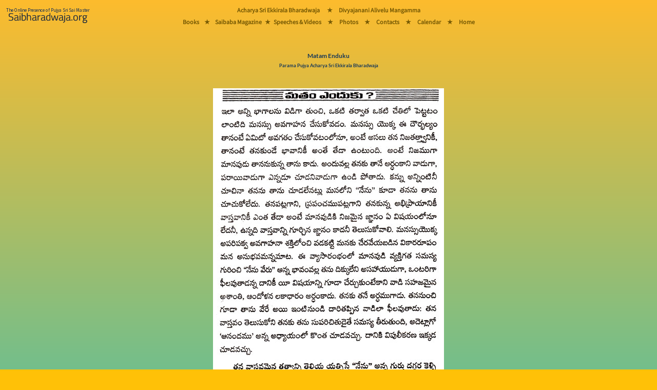

--- FILE ---
content_type: text/html; charset=utf-8
request_url: https://saibharadwaja.org/books/readbook.aspx?book=Matam%20Enduku&page=34
body_size: 5185
content:


<!-- Version : 2 Oct 2022 Ammagaru.org Vers 2 redirect -->
<!-- Version : 3 Aug 2023 Preload the main font -->
<!-- Version : 16  2024 Main Menu rearraged -->

<!DOCTYPE html>

<html>
<head><meta charset="UTF-8" /><meta name="viewport" content="width=device-width, initial-scale=1" /><title>
	Matam Enduku
</title><link href="https://www.saibharadwaja.org/styles/bootstrap.min.css" rel="stylesheet" />
    <script src="https://www.saibharadwaja.org/scripts/popper.min.js"></script>
    <script src="https://www.saibharadwaja.org/scripts/bootstrap.min.js"></script>
    <link href="../styles/Sborg16Aug23.css" rel="stylesheet" /><link rel="icon" href="../sbfavicon.ico" type="image/x-icon" />
</head>
<body class="bodyFillGrad">
    <form method="post" action="./readbook.aspx?book=Matam+Enduku&amp;page=34" id="frmSborg1">
<div class="aspNetHidden">
<input type="hidden" name="__VIEWSTATE" id="__VIEWSTATE" value="nHMM8JEc/5svzxdfwpUAroiZSIkA4V8KAywMlATH6abJUCwEfMGepgQ7bIxf3tcnvyEf4/ne0i85kggoXwTBX/tPhlSLfbTvzNKBACzrEaTtA5adAqLA3rJgi0JQylJi27xJx3KshtUgkygPL2IIIQShNWLtkQ5iG2N8m2Ew/68Y5is2qtmSwfOIHU6acAVojX68A81CFsHZ7RbV2F7pjBKcbAGj9yV9Nw2yGvD3VcDWIKQufhoMeqw2652JShSIus8DAEkWKCjnYWcsKEx6pdHCGXrzd/pQ9T5Sjzv8fdH2G197lXYbHkcPEVLzZpOYnMbE834+Ag5LErxIcj+rrTiyuNw1jBY/lgGVgVpEr9qQvn5z9ucSeHWx7XPcxVy0b6KYyXLE+BU1s+x12hsoQnyRb78U/7vFqg+2b5iiYWEPw7zkXyLrXX44xbKj18EdtHuJ/pthQq1z1NJ/nMYl7w==" />
</div>

<div class="aspNetHidden">

	<input type="hidden" name="__VIEWSTATEGENERATOR" id="__VIEWSTATEGENERATOR" value="5AC21589" />
</div>
        <div class="table-responsive">
            
            <div class="manaBurgerMenuDiv">
                <nav class="navbar fixed-top navbar-light navbar-expand-lg bg-warning bg-opacity-100 p-0 mr-auto">
                    <a href="../Default.aspx" class="nav-link">
                        <img src="../images/MasterPage/mainLogo2024.png" class="img img-fluid m-0 me-lg-5" alt="Saibharadwaja.org" />
                    </a>

                    <button class="navbar-toggler px-3 collapsed border-0" type="button" data-bs-toggle="collapse" data-bs-target="#collapsingNavbar3" aria-controls="navbarSupportedContent" aria-expanded="false" aria-label="Toggle navigation">
                        <span></span>
                        <span></span>
                        <span></span>
                    </button>

                    <div class="collapse navbar-collapse fw-normal fs-1" id="collapsingNavbar3">
                        <ul class="navbar-nav  w-100 justify-content-center mainMasterPageMenuFontMobiles">
                            <li role="separator" class="divider"></li>
                            <li class="nav-item">
                                <a href="../pages/acharyaeb.aspx" class="nav-link">Acharya Sri Ekkirala Bharadwaja</a>
                            </li>
                            <li role="separator" class="divider"></li>
                            <li class="nav-item d-none d-lg-block"><a class="nav-link">&nbsp;&#9733;&nbsp;</a></li>

                            <li class="nav-item">
                                <a href="../pages/Ammagaru/divyajanani.aspx" class="nav-link">Divyajanani Alivelu Mangamma
                                </a>
                            </li>
                            <li role="separator" class="divider"></li>
                            <li class="nav-item">
                                <a href="../pages/sbbooks/sbbooksTel.html" class="nav-link">Books</a>
                            </li>

                            <li role="separator" class="divider"></li>
                            <li class="nav-item d-none d-lg-block"><a class="nav-link">&nbsp;&#9733;&nbsp;</a></li>
                            <li class="nav-item">
                                <a href="../pages/magazine.aspx" class="nav-link">Saibaba Magazine</a>
                            </li>
                            <li role="separator" class="divider"></li>
                            <li class="nav-item d-none d-lg-block"><a class="nav-link">&nbsp;&#9733;&nbsp;</a></li>
                            <li class="nav-item">
                                <a href="../pages/sbmedia/sbplayTel.html" class="nav-link">Speeches & Videos</a>
                            </li>
                            <li role="separator" class="divider"></li>
                            <li class="nav-item d-none d-lg-block"><a class="nav-link">&nbsp;&#9733;&nbsp;</a></li>
                            <li class="nav-item">
                                <a href="../photos/gallery1.aspx" class="nav-link">Photos</a>
                            </li>
                            <li role="separator" class="divider"></li>
                            <li class="nav-item d-none d-lg-block"><a class="nav-link">&nbsp;&#9733;&nbsp;</a></li>
                            <li class="nav-item">
                                <a href="../pages/contacts.aspx" class="nav-link"><strong>Contacts</strong></a>
                            </li>
                            <li role="separator" class="divider"></li>
                            <li class="nav-item d-none d-lg-block"><a class="nav-link">&nbsp;&#9733;&nbsp;</a></li>
                            <li class="nav-item">
                                <a href="../pages/calander.aspx" class="nav-link"><strong>Calendar - 2026</strong></a>
                            </li>
                            <li role="separator" class="divider"></li>
                            <li class="nav-item d-none d-lg-block"><a class="nav-link">&nbsp;&#9733;&nbsp;</a></li>
                            <li class="nav-item">
                                <a href="../Default.aspx" class="nav-link">Home</a>
                            </li>
                        </ul>
                    </div>
                </nav>
            </div>
            


            
            <div class="manaBigMenuDiv position-fixed">
                <div class="manaBigMenuDiv-left">
                    <a href="../Default.aspx">
                        <img src="../images/MasterPage/mainLogo2024.png" class="img img-fluid m-2" alt="Saibharadwaja.org" />
                    </a>
                </div>
                <div class="manaBigMenuDiv-middle">
                    <div class="manaMainMenuDivs mainMasterPageMenuFontBigScreens">
                        <div class="manaMainMenuDivs-TopRow">
                            <a href="../pages/acharyaeb.aspx">Acharya Sri Ekkirala Bharadwaja</a>
                            <a class="p-2">&nbsp;&nbsp;&#9733;&nbsp;</a>
                            <a href="../pages/Ammagaru/divyajanani.aspx">Divyajanani Alivelu Mangamma</a>
                        </div>
                        <div class="manaMainMenuDivs-MiddleGapRow">
                            &nbsp;
                        </div>
                        <div class="manaMainMenuDivs-BottomRow">
                            <a href="../pages/sbbooks/sbbooksTel.html">Books</a>
                            <a class="p-2 m-0">&#9733;</a>
                            <a href="../pages/magazine.aspx" class="p-0 m-0">Saibaba Magazine</a>
                            <a class="p-1 m-0">&#9733;</a>
                            <a href="../pages/sbmedia/sbplayTel.html" class="p-0 m-0">Speeches & Videos</a>
                            <a class="p-2 m-0">&nbsp;&#9733;&nbsp;</a>
                            <a href="../photos/gallery1.aspx">Photos</a>
                            <a class="p-2 m-0">&nbsp;&#9733;&nbsp;</a>
                            <a href="../pages/contacts.aspx" class="p-0 m-0">Contacts</a>
                            <a class="p-2 m-0">&nbsp;&#9733;&nbsp;</a>
                            <a href="../pages/calander.aspx" class="p-0 m-0">Calendar</a>
                            <!-- 
                            <div class="dropdown manaMainMenuDivs-SubMenu">
                                <button class="btn btn-transparant dropdown-toggle mainMasterPageMenuFontBigScreens" type="button" id="dropdownMenuButton2" data-bs-toggle="dropdown" aria-expanded="false">
                                    Deets
                                </button>
                                <ul class="dropdown-menu booksSubMenuBgGradient text-center mainMasterPageMenuFontBigScreens" aria-labelledby="dropdownMenuButton2">
                                    <li><a href="../pages/contacts.aspx" class="dropdown-item"><strong>Contacts</strong></a></li>
                                    <li>
                                        <hr class="dropdown-divider">
                                    </li>
                                    <li><a href="../pages/calander.aspx" class="dropdown-item"><strong>Calender</strong></a></li>
                                </ul>
                            </div>
                                -->
                            <a class="p-2 m-0">&nbsp;&#9733;&nbsp;</a>
                            <a href="../Default.aspx" class="p-0 m-0">Home</a>
                        </div>
                    </div>
                </div>
                <div class="manaBigMenuDiv-right">
                    &nbsp;
                </div>
            </div>
            

            <div class="mt-sm-1">&nbsp;</div>
            <div class="mt-md-5 mt-lg-5">&nbsp;</div>
            <div class="d-lg-none">
                <br />
            </div>

            
  <div class="container">
        <div class="p-0 m-0 text-center PageHeadingBS1">
                <span id="cphSbChildPageContent_lbmainline" class="PageHeadingBS1">Matam Enduku</span>
                    <br />
                <span id="cphSbChildPageContent_lbmainlinesub" class="PageHeadingBSSmall">Parama Pujya Acharya Sri Ekkirala Bharadwaja</span>
            <br />
            <br />
            <br />
        <img id="cphSbChildPageContent_imgparayanapage" class="img-fluid" src="../images/Books/matamenduku/mte34.jpg" />
     </div>
  </div>
  

   <div class="container">
        <div class="text-center">
         <table class="table mana-readbookBottomTable bg-transparent table-responsive">
             <tr>
                 <td class="w-50">
                     <a id="cphSbChildPageContent_hlprevious" href="readbook.aspx?book=Matam Enduku&amp;page=33">
                         <button type="button" class="btn btn-outline-secondary w-100 linkReadBookPrevNext"><< Previous Page</button>
                     </a>
                 </td>
                 <td class="w-50">
                     <a id="cphSbChildPageContent_hlnext" href="readbook.aspx?book=Matam Enduku&amp;page=35">
                         <button type="button" class="btn btn-outline-secondary w-100 linkReadBookPrevNext">Next Page >></button>
                     </a>
                 </td>
             </tr>

             <tr>
                 <td colspan="2">
                        <button class="btn btn-outline-secondary w-100 linkReadBookPrevNext" type="button" data-bs-toggle="offcanvas" data-bs-target="#offcanvasReadBooks" aria-controls="offcanvasReadBooks">
                            Go To Page Number
                        </button>
                 </td>
             </tr>
             <tr>
                 <td colspan="2">
                     <a class="btn btn-link w-auto linkReadBookPrevNext" href="../pages/books.aspx" role="button">All Books Page</a>
                 </td>
             </tr>
         </table>
        <br />  
        </div>
</div>
  <div class="container">
        <div class="p-0 m-0 text-center table-responsive">
            <div class="offcanvas offcanvas-bottom ourOffCanvasCss h-auto" tabindex="-1" id="offcanvasReadBooks" aria-labelledby="offcanvasReadBooksLabel">
                <div class="offcanvas-header">
                    <h5 class="copyrightsFont" id="offcanvasExampleLabel">Go To Page</h5>
                    <button type="button" class="p-3 m-3 btn-close text-reset" data-bs-dismiss="offcanvas" aria-label="Close"></button>
                </div>
                <div class="offcanvas-body">
                       <table id="cphSbChildPageContent_tblHTML" class="table mana-table goToPageFont">
	<tr>
	</tr>
	<tr>
	</tr>
	<tr class="tr">
		<td colspan="10">&nbsp;</td>
	</tr>
	<tr class="trChapter">
		<td colspan="10"><span class='goToPageFontChapterNameTelugu'>1. మతమెందుకు</span></td>
	</tr>
	<tr>
	</tr>
	<tr>
		<td><a class='goToPageFont' href='readbook.aspx?book=Matam Enduku&page=1'>1</a></td>
		<td><a class='goToPageFont' href='readbook.aspx?book=Matam Enduku&page=2'>2</a></td>
	</tr>
	<tr class="tr">
		<td colspan="10">&nbsp;</td>
	</tr>
	<tr class="trChapter">
		<td colspan="10"><span class='goToPageFontChapterNameTelugu'>2. తొలిమాట</span></td>
	</tr>
	<tr>
	</tr>
	<tr>
		<td><a class='goToPageFont' href='readbook.aspx?book=Matam Enduku&page=3'>3</a></td>
	</tr>
	<tr class="tr">
		<td colspan="10">&nbsp;</td>
	</tr>
	<tr class="trChapter">
		<td colspan="10"><span class='goToPageFontChapterNameTelugu'>3. ఆధ్యాత్మికత  - నవీన భౌతిక శాస్త్రం</span></td>
	</tr>
	<tr>
	</tr>
	<tr>
		<td><a class='goToPageFont' href='readbook.aspx?book=Matam Enduku&page=4'>4</a></td>
		<td><a class='goToPageFont' href='readbook.aspx?book=Matam Enduku&page=5'>5</a></td>
		<td><a class='goToPageFont' href='readbook.aspx?book=Matam Enduku&page=6'>6</a></td>
	</tr>
	<tr class="tr">
		<td colspan="10">&nbsp;</td>
	</tr>
	<tr class="trChapter">
		<td colspan="10"><span class='goToPageFontChapterNameTelugu'>4. విశ్వ పరిణామం  పై కొత్త సిద్ధాంతం</span></td>
	</tr>
	<tr>
	</tr>
	<tr>
		<td><a class='goToPageFont' href='readbook.aspx?book=Matam Enduku&page=7'>7</a></td>
		<td><a class='goToPageFont' href='readbook.aspx?book=Matam Enduku&page=8'>8</a></td>
	</tr>
	<tr class="tr">
		<td colspan="10">&nbsp;</td>
	</tr>
	<tr class="trChapter">
		<td colspan="10"><span class='goToPageFontChapterNameTelugu'>5. అన్వేషణలో కొన్ని విశేషాలు</span></td>
	</tr>
	<tr>
	</tr>
	<tr>
		<td><a class='goToPageFont' href='readbook.aspx?book=Matam Enduku&page=9'>9</a></td>
		<td><a class='goToPageFont' href='readbook.aspx?book=Matam Enduku&page=10'>10</a></td>
		<td><a class='goToPageFont' href='readbook.aspx?book=Matam Enduku&page=11'>11</a></td>
		<td><a class='goToPageFont' href='readbook.aspx?book=Matam Enduku&page=12'>12</a></td>
		<td><a class='goToPageFont' href='readbook.aspx?book=Matam Enduku&page=13'>13</a></td>
		<td><a class='goToPageFont' href='readbook.aspx?book=Matam Enduku&page=14'>14</a></td>
		<td><a class='goToPageFont' href='readbook.aspx?book=Matam Enduku&page=15'>15</a></td>
		<td><a class='goToPageFont' href='readbook.aspx?book=Matam Enduku&page=16'>16</a></td>
		<td><a class='goToPageFont' href='readbook.aspx?book=Matam Enduku&page=17'>17</a></td>
	</tr>
	<tr class="tr">
		<td colspan="10">&nbsp;</td>
	</tr>
	<tr class="trChapter">
		<td colspan="10"><span class='goToPageFontChapterNameTelugu'>6. మనకేమి కావాలి?</span></td>
	</tr>
	<tr>
	</tr>
	<tr>
		<td><a class='goToPageFont' href='readbook.aspx?book=Matam Enduku&page=18'>18</a></td>
		<td><a class='goToPageFont' href='readbook.aspx?book=Matam Enduku&page=19'>19</a></td>
		<td><a class='goToPageFont' href='readbook.aspx?book=Matam Enduku&page=20'>20</a></td>
		<td><a class='goToPageFont' href='readbook.aspx?book=Matam Enduku&page=21'>21</a></td>
		<td><a class='goToPageFont' href='readbook.aspx?book=Matam Enduku&page=22'>22</a></td>
	</tr>
	<tr class="tr">
		<td colspan="10">&nbsp;</td>
	</tr>
	<tr class="trChapter">
		<td colspan="10"><span class='goToPageFontChapterNameTelugu'>7. ఆనందము</span></td>
	</tr>
	<tr>
	</tr>
	<tr>
		<td><a class='goToPageFont' href='readbook.aspx?book=Matam Enduku&page=23'>23</a></td>
		<td><a class='goToPageFont' href='readbook.aspx?book=Matam Enduku&page=24'>24</a></td>
		<td><a class='goToPageFont' href='readbook.aspx?book=Matam Enduku&page=25'>25</a></td>
		<td><a class='goToPageFont' href='readbook.aspx?book=Matam Enduku&page=26'>26</a></td>
		<td><a class='goToPageFont' href='readbook.aspx?book=Matam Enduku&page=27'>27</a></td>
		<td><a class='goToPageFont' href='readbook.aspx?book=Matam Enduku&page=28'>28</a></td>
	</tr>
	<tr class="tr">
		<td colspan="10">&nbsp;</td>
	</tr>
	<tr class="trChapter">
		<td colspan="10"><span class='goToPageFontChapterNameTelugu'>8. మానవుడు - వ్యక్తిగత సమస్య</span></td>
	</tr>
	<tr>
	</tr>
	<tr>
		<td><a class='goToPageFont' href='readbook.aspx?book=Matam Enduku&page=29'>29</a></td>
		<td><a class='goToPageFont' href='readbook.aspx?book=Matam Enduku&page=30'>30</a></td>
		<td><a class='goToPageFont' href='readbook.aspx?book=Matam Enduku&page=31'>31</a></td>
		<td><a class='goToPageFont' href='readbook.aspx?book=Matam Enduku&page=32'>32</a></td>
		<td><a class='goToPageFont' href='readbook.aspx?book=Matam Enduku&page=33'>33</a></td>
		<td><a class='goToPageSelectedPageFont bg-success text-dark' href='readbook.aspx?book=Matam Enduku&page=34'>34</a></td>
		<td><a class='goToPageFont' href='readbook.aspx?book=Matam Enduku&page=35'>35</a></td>
		<td><a class='goToPageFont' href='readbook.aspx?book=Matam Enduku&page=36'>36</a></td>
		<td><a class='goToPageFont' href='readbook.aspx?book=Matam Enduku&page=37'>37</a></td>
		<td><a class='goToPageFont' href='readbook.aspx?book=Matam Enduku&page=38'>38</a></td>
	</tr>
	<tr class="tr">
		<td colspan="10">&nbsp;</td>
	</tr>
	<tr class="trChapter">
		<td colspan="10"><span class='goToPageFontChapterNameTelugu'>9. ఆనందప్రాప్తి</span></td>
	</tr>
	<tr>
	</tr>
	<tr>
		<td><a class='goToPageFont' href='readbook.aspx?book=Matam Enduku&page=39'>39</a></td>
		<td><a class='goToPageFont' href='readbook.aspx?book=Matam Enduku&page=40'>40</a></td>
		<td><a class='goToPageFont' href='readbook.aspx?book=Matam Enduku&page=41'>41</a></td>
		<td><a class='goToPageFont' href='readbook.aspx?book=Matam Enduku&page=42'>42</a></td>
		<td><a class='goToPageFont' href='readbook.aspx?book=Matam Enduku&page=43'>43</a></td>
		<td><a class='goToPageFont' href='readbook.aspx?book=Matam Enduku&page=44'>44</a></td>
		<td><a class='goToPageFont' href='readbook.aspx?book=Matam Enduku&page=45'>45</a></td>
		<td><a class='goToPageFont' href='readbook.aspx?book=Matam Enduku&page=46'>46</a></td>
		<td><a class='goToPageFont' href='readbook.aspx?book=Matam Enduku&page=47'>47</a></td>
		<td><a class='goToPageFont' href='readbook.aspx?book=Matam Enduku&page=48'>48</a></td>
	</tr>
	<tr>
		<td><a class='goToPageFont' href='readbook.aspx?book=Matam Enduku&page=49'>49</a></td>
		<td><a class='goToPageFont' href='readbook.aspx?book=Matam Enduku&page=50'>50</a></td>
	</tr>
	<tr class="tr">
		<td colspan="10">&nbsp;</td>
	</tr>
	<tr class="trChapter">
		<td colspan="10"><span class='goToPageFontChapterNameTelugu'>10. ఐహికము - పరమార్థము</span></td>
	</tr>
	<tr>
	</tr>
	<tr>
		<td><a class='goToPageFont' href='readbook.aspx?book=Matam Enduku&page=51'>51</a></td>
		<td><a class='goToPageFont' href='readbook.aspx?book=Matam Enduku&page=52'>52</a></td>
		<td><a class='goToPageFont' href='readbook.aspx?book=Matam Enduku&page=53'>53</a></td>
		<td><a class='goToPageFont' href='readbook.aspx?book=Matam Enduku&page=54'>54</a></td>
		<td><a class='goToPageFont' href='readbook.aspx?book=Matam Enduku&page=55'>55</a></td>
	</tr>
	<tr class="tr">
		<td colspan="10">&nbsp;</td>
	</tr>
	<tr class="trChapter">
		<td colspan="10"><span class='goToPageFontChapterNameTelugu'>11. మానవుడు  - సామాజిక సమస్య</span></td>
	</tr>
	<tr>
	</tr>
	<tr>
		<td><a class='goToPageFont' href='readbook.aspx?book=Matam Enduku&page=56'>56</a></td>
		<td><a class='goToPageFont' href='readbook.aspx?book=Matam Enduku&page=57'>57</a></td>
		<td><a class='goToPageFont' href='readbook.aspx?book=Matam Enduku&page=58'>58</a></td>
		<td><a class='goToPageFont' href='readbook.aspx?book=Matam Enduku&page=59'>59</a></td>
		<td><a class='goToPageFont' href='readbook.aspx?book=Matam Enduku&page=60'>60</a></td>
	</tr>
	<tr class="tr">
		<td colspan="10">&nbsp;</td>
	</tr>
	<tr class="trChapter">
		<td colspan="10"><span class='goToPageFontChapterNameTelugu'>12. మతము - విమర్శ</span></td>
	</tr>
	<tr>
	</tr>
	<tr>
		<td><a class='goToPageFont' href='readbook.aspx?book=Matam Enduku&page=61'>61</a></td>
		<td><a class='goToPageFont' href='readbook.aspx?book=Matam Enduku&page=62'>62</a></td>
		<td><a class='goToPageFont' href='readbook.aspx?book=Matam Enduku&page=63'>63</a></td>
		<td><a class='goToPageFont' href='readbook.aspx?book=Matam Enduku&page=64'>64</a></td>
		<td><a class='goToPageFont' href='readbook.aspx?book=Matam Enduku&page=65'>65</a></td>
		<td><a class='goToPageFont' href='readbook.aspx?book=Matam Enduku&page=66'>66</a></td>
		<td><a class='goToPageFont' href='readbook.aspx?book=Matam Enduku&page=67'>67</a></td>
		<td><a class='goToPageFont' href='readbook.aspx?book=Matam Enduku&page=68'>68</a></td>
		<td><a class='goToPageFont' href='readbook.aspx?book=Matam Enduku&page=69'>69</a></td>
		<td><a class='goToPageFont' href='readbook.aspx?book=Matam Enduku&page=70'>70</a></td>
	</tr>
	<tr>
		<td><a class='goToPageFont' href='readbook.aspx?book=Matam Enduku&page=71'>71</a></td>
		<td><a class='goToPageFont' href='readbook.aspx?book=Matam Enduku&page=72'>72</a></td>
		<td><a class='goToPageFont' href='readbook.aspx?book=Matam Enduku&page=73'>73</a></td>
		<td><a class='goToPageFont' href='readbook.aspx?book=Matam Enduku&page=74'>74</a></td>
		<td><a class='goToPageFont' href='readbook.aspx?book=Matam Enduku&page=75'>75</a></td>
	</tr>
</table>


                     <div class="d-none d-lg-block ">
                          <br />
                          <br />
                          <button type="button"  class="btn close btn-outline-secondary goToPageFont" data-dismiss="modal"  data-bs-dismiss="offcanvas" >
                              Close
                          </button>
                    </div>


                    <br />
                    <br />
                    <br />
                </div>
            </div>
        </div>
    </div>

  <div class="container">
    <div class="p-0 m-0 text-center jaisaimaster">
      <a href="../pages/copyrights.aspx" target='_self' class="jaisaimaster">
        All &copy; <u>Copyrights </u></a>are applied on the books kept for online reading
    <br />
    <p class="jaisaimaster">Jai Sai Master</p>
    <br />
    <br />
  </div>
</div>



        </div>
    </form>

</body>
</html>
